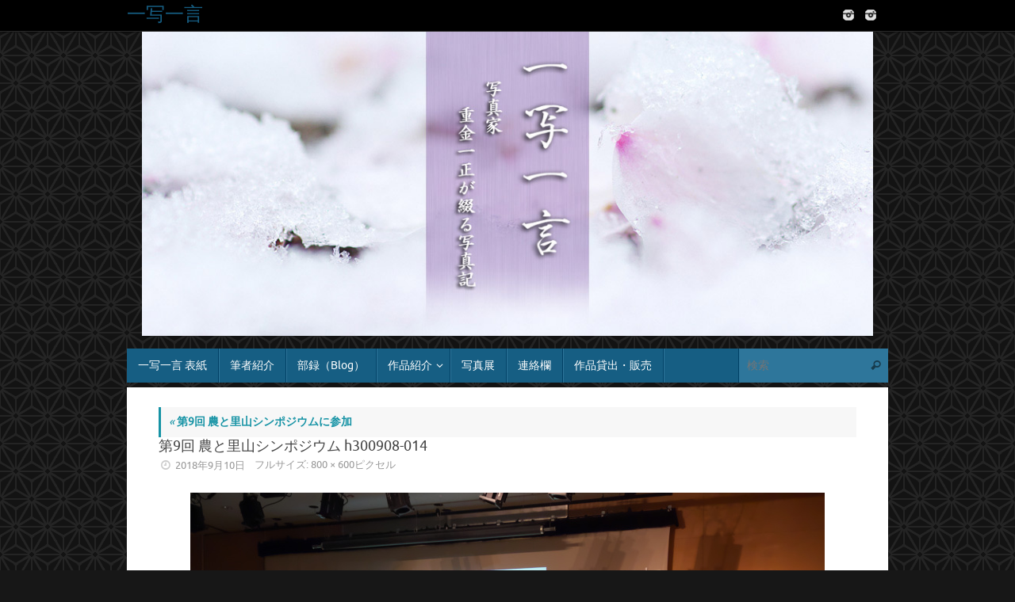

--- FILE ---
content_type: text/html; charset=UTF-8
request_url: https://k-shigekane.com/2018/09/10/%E7%AC%AC9%E5%9B%9E-%E8%BE%B2%E3%81%A8%E9%87%8C%E5%B1%B1%E3%82%B7%E3%83%B3%E3%83%9D%E3%82%B8%E3%82%A6%E3%83%A0%E3%81%AB%E5%8F%82%E5%8A%A0/h300908-014/
body_size: 53061
content:
<!DOCTYPE html>
<html dir="ltr" lang="ja" prefix="og: https://ogp.me/ns#">
<head>
<meta name="viewport" content="width=device-width, user-scalable=yes, initial-scale=1.0, minimum-scale=1.0, maximum-scale=3.0">
<meta http-equiv="Content-Type" content="text/html; charset=UTF-8" />
<link rel="profile" href="http://gmpg.org/xfn/11" />
<link rel="pingback" href="https://k-shigekane.com/blog/xmlrpc.php" />
<title>第9回 農と里山シンポジウム h300908-014 | 一写一言 写真家 重金一正が綴る写真記</title>

		<!-- All in One SEO 4.9.3 - aioseo.com -->
	<meta name="description" content="第9回 農と里山シンポジウム" />
	<meta name="robots" content="max-snippet:-1, max-image-preview:large, max-video-preview:-1" />
	<meta name="author" content="shigekane"/>
	<meta name="google-site-verification" content="Iujv_RrY9Ci6ZPHFT_VsAhRWs3DO1tKIfa02C4X1Xhw" />
	<link rel="canonical" href="https://k-shigekane.com/2018/09/10/%e7%ac%ac9%e5%9b%9e-%e8%be%b2%e3%81%a8%e9%87%8c%e5%b1%b1%e3%82%b7%e3%83%b3%e3%83%9d%e3%82%b8%e3%82%a6%e3%83%a0%e3%81%ab%e5%8f%82%e5%8a%a0/h300908-014/" />
	<meta name="generator" content="All in One SEO (AIOSEO) 4.9.3" />
		<meta property="og:locale" content="ja_JP" />
		<meta property="og:site_name" content="一写一言" />
		<meta property="og:type" content="article" />
		<meta property="og:title" content="第9回 農と里山シンポジウム h300908-014 | 一写一言 写真家 重金一正が綴る写真記" />
		<meta property="og:description" content="第9回 農と里山シンポジウム" />
		<meta property="og:url" content="https://k-shigekane.com/2018/09/10/%e7%ac%ac9%e5%9b%9e-%e8%be%b2%e3%81%a8%e9%87%8c%e5%b1%b1%e3%82%b7%e3%83%b3%e3%83%9d%e3%82%b8%e3%82%a6%e3%83%a0%e3%81%ab%e5%8f%82%e5%8a%a0/h300908-014/" />
		<meta property="article:published_time" content="2018-09-09T16:59:23+00:00" />
		<meta property="article:modified_time" content="2018-09-09T17:00:24+00:00" />
		<meta name="twitter:card" content="summary_large_image" />
		<meta name="twitter:site" content="@shigeroku6" />
		<meta name="twitter:title" content="第9回 農と里山シンポジウム h300908-014 | 一写一言 写真家 重金一正が綴る写真記" />
		<meta name="twitter:description" content="第9回 農と里山シンポジウム" />
		<meta name="twitter:image" content="https://k-shigekane.com/blog/wp-content/uploads/2021/08/header_d20130630-041.jpg" />
		<script type="application/ld+json" class="aioseo-schema">
			{"@context":"https:\/\/schema.org","@graph":[{"@type":"BreadcrumbList","@id":"https:\/\/k-shigekane.com\/2018\/09\/10\/%e7%ac%ac9%e5%9b%9e-%e8%be%b2%e3%81%a8%e9%87%8c%e5%b1%b1%e3%82%b7%e3%83%b3%e3%83%9d%e3%82%b8%e3%82%a6%e3%83%a0%e3%81%ab%e5%8f%82%e5%8a%a0\/h300908-014\/#breadcrumblist","itemListElement":[{"@type":"ListItem","@id":"https:\/\/k-shigekane.com#listItem","position":1,"name":"\u30db\u30fc\u30e0","item":"https:\/\/k-shigekane.com","nextItem":{"@type":"ListItem","@id":"https:\/\/k-shigekane.com\/2018\/09\/10\/%e7%ac%ac9%e5%9b%9e-%e8%be%b2%e3%81%a8%e9%87%8c%e5%b1%b1%e3%82%b7%e3%83%b3%e3%83%9d%e3%82%b8%e3%82%a6%e3%83%a0%e3%81%ab%e5%8f%82%e5%8a%a0\/h300908-014\/#listItem","name":"\u7b2c9\u56de \u8fb2\u3068\u91cc\u5c71\u30b7\u30f3\u30dd\u30b8\u30a6\u30e0 h300908-014"}},{"@type":"ListItem","@id":"https:\/\/k-shigekane.com\/2018\/09\/10\/%e7%ac%ac9%e5%9b%9e-%e8%be%b2%e3%81%a8%e9%87%8c%e5%b1%b1%e3%82%b7%e3%83%b3%e3%83%9d%e3%82%b8%e3%82%a6%e3%83%a0%e3%81%ab%e5%8f%82%e5%8a%a0\/h300908-014\/#listItem","position":2,"name":"\u7b2c9\u56de \u8fb2\u3068\u91cc\u5c71\u30b7\u30f3\u30dd\u30b8\u30a6\u30e0 h300908-014","previousItem":{"@type":"ListItem","@id":"https:\/\/k-shigekane.com#listItem","name":"\u30db\u30fc\u30e0"}}]},{"@type":"ItemPage","@id":"https:\/\/k-shigekane.com\/2018\/09\/10\/%e7%ac%ac9%e5%9b%9e-%e8%be%b2%e3%81%a8%e9%87%8c%e5%b1%b1%e3%82%b7%e3%83%b3%e3%83%9d%e3%82%b8%e3%82%a6%e3%83%a0%e3%81%ab%e5%8f%82%e5%8a%a0\/h300908-014\/#itempage","url":"https:\/\/k-shigekane.com\/2018\/09\/10\/%e7%ac%ac9%e5%9b%9e-%e8%be%b2%e3%81%a8%e9%87%8c%e5%b1%b1%e3%82%b7%e3%83%b3%e3%83%9d%e3%82%b8%e3%82%a6%e3%83%a0%e3%81%ab%e5%8f%82%e5%8a%a0\/h300908-014\/","name":"\u7b2c9\u56de \u8fb2\u3068\u91cc\u5c71\u30b7\u30f3\u30dd\u30b8\u30a6\u30e0 h300908-014 | \u4e00\u5199\u4e00\u8a00 \u5199\u771f\u5bb6 \u91cd\u91d1\u4e00\u6b63\u304c\u7db4\u308b\u5199\u771f\u8a18","description":"\u7b2c9\u56de \u8fb2\u3068\u91cc\u5c71\u30b7\u30f3\u30dd\u30b8\u30a6\u30e0","inLanguage":"ja","isPartOf":{"@id":"https:\/\/k-shigekane.com\/#website"},"breadcrumb":{"@id":"https:\/\/k-shigekane.com\/2018\/09\/10\/%e7%ac%ac9%e5%9b%9e-%e8%be%b2%e3%81%a8%e9%87%8c%e5%b1%b1%e3%82%b7%e3%83%b3%e3%83%9d%e3%82%b8%e3%82%a6%e3%83%a0%e3%81%ab%e5%8f%82%e5%8a%a0\/h300908-014\/#breadcrumblist"},"author":{"@id":"https:\/\/k-shigekane.com\/author\/shigekane\/#author"},"creator":{"@id":"https:\/\/k-shigekane.com\/author\/shigekane\/#author"},"datePublished":"2018-09-10T01:59:23+09:00","dateModified":"2018-09-10T02:00:24+09:00"},{"@type":"Person","@id":"https:\/\/k-shigekane.com\/#person","name":"shigekane"},{"@type":"Person","@id":"https:\/\/k-shigekane.com\/author\/shigekane\/#author","url":"https:\/\/k-shigekane.com\/author\/shigekane\/","name":"shigekane"},{"@type":"WebSite","@id":"https:\/\/k-shigekane.com\/#website","url":"https:\/\/k-shigekane.com\/","name":"\u4e00\u5199\u4e00\u8a00\u3000\u5199\u771f\u5bb6\u3000\u91cd\u91d1\u4e00\u6b63\u304c\u7db4\u308b\u5199\u771f\u8a18","description":"\u4e94\u9f8d\u5cb3\uff08\u4e94\u7adc\u5cb3\uff09\u30fb\u9060\u898b\u5c3e\u6839\u3068\u305d\u306e\u9e93\u3092\u64ae\u308a\u7d9a\u3051\u3066\u3044\u308b\u5199\u771f\u5bb6\u3001\u91cd\u91d1\u4e00\u6b63\u304c\u7db4\u308b\u5199\u771f\u8a18","inLanguage":"ja","publisher":{"@id":"https:\/\/k-shigekane.com\/#person"}}]}
		</script>
		<!-- All in One SEO -->

<link rel='dns-prefetch' href='//www.googletagmanager.com' />
<link rel="alternate" type="application/rss+xml" title="一写一言　写真家　重金一正が綴る写真記 &raquo; フィード" href="https://k-shigekane.com/feed/" />
<link rel="alternate" type="application/rss+xml" title="一写一言　写真家　重金一正が綴る写真記 &raquo; コメントフィード" href="https://k-shigekane.com/comments/feed/" />
<link rel="alternate" type="application/rss+xml" title="一写一言　写真家　重金一正が綴る写真記 &raquo; 第9回 農と里山シンポジウム h300908-014 のコメントのフィード" href="https://k-shigekane.com/2018/09/10/%e7%ac%ac9%e5%9b%9e-%e8%be%b2%e3%81%a8%e9%87%8c%e5%b1%b1%e3%82%b7%e3%83%b3%e3%83%9d%e3%82%b8%e3%82%a6%e3%83%a0%e3%81%ab%e5%8f%82%e5%8a%a0/h300908-014/feed/" />
<link rel="alternate" title="oEmbed (JSON)" type="application/json+oembed" href="https://k-shigekane.com/wp-json/oembed/1.0/embed?url=https%3A%2F%2Fk-shigekane.com%2F2018%2F09%2F10%2F%25e7%25ac%25ac9%25e5%259b%259e-%25e8%25be%25b2%25e3%2581%25a8%25e9%2587%258c%25e5%25b1%25b1%25e3%2582%25b7%25e3%2583%25b3%25e3%2583%259d%25e3%2582%25b8%25e3%2582%25a6%25e3%2583%25a0%25e3%2581%25ab%25e5%258f%2582%25e5%258a%25a0%2Fh300908-014%2F" />
<link rel="alternate" title="oEmbed (XML)" type="text/xml+oembed" href="https://k-shigekane.com/wp-json/oembed/1.0/embed?url=https%3A%2F%2Fk-shigekane.com%2F2018%2F09%2F10%2F%25e7%25ac%25ac9%25e5%259b%259e-%25e8%25be%25b2%25e3%2581%25a8%25e9%2587%258c%25e5%25b1%25b1%25e3%2582%25b7%25e3%2583%25b3%25e3%2583%259d%25e3%2582%25b8%25e3%2582%25a6%25e3%2583%25a0%25e3%2581%25ab%25e5%258f%2582%25e5%258a%25a0%2Fh300908-014%2F&#038;format=xml" />
<style id='wp-img-auto-sizes-contain-inline-css' type='text/css'>
img:is([sizes=auto i],[sizes^="auto," i]){contain-intrinsic-size:3000px 1500px}
/*# sourceURL=wp-img-auto-sizes-contain-inline-css */
</style>
<style id='wp-emoji-styles-inline-css' type='text/css'>

	img.wp-smiley, img.emoji {
		display: inline !important;
		border: none !important;
		box-shadow: none !important;
		height: 1em !important;
		width: 1em !important;
		margin: 0 0.07em !important;
		vertical-align: -0.1em !important;
		background: none !important;
		padding: 0 !important;
	}
/*# sourceURL=wp-emoji-styles-inline-css */
</style>
<style id='wp-block-library-inline-css' type='text/css'>
:root{--wp-block-synced-color:#7a00df;--wp-block-synced-color--rgb:122,0,223;--wp-bound-block-color:var(--wp-block-synced-color);--wp-editor-canvas-background:#ddd;--wp-admin-theme-color:#007cba;--wp-admin-theme-color--rgb:0,124,186;--wp-admin-theme-color-darker-10:#006ba1;--wp-admin-theme-color-darker-10--rgb:0,107,160.5;--wp-admin-theme-color-darker-20:#005a87;--wp-admin-theme-color-darker-20--rgb:0,90,135;--wp-admin-border-width-focus:2px}@media (min-resolution:192dpi){:root{--wp-admin-border-width-focus:1.5px}}.wp-element-button{cursor:pointer}:root .has-very-light-gray-background-color{background-color:#eee}:root .has-very-dark-gray-background-color{background-color:#313131}:root .has-very-light-gray-color{color:#eee}:root .has-very-dark-gray-color{color:#313131}:root .has-vivid-green-cyan-to-vivid-cyan-blue-gradient-background{background:linear-gradient(135deg,#00d084,#0693e3)}:root .has-purple-crush-gradient-background{background:linear-gradient(135deg,#34e2e4,#4721fb 50%,#ab1dfe)}:root .has-hazy-dawn-gradient-background{background:linear-gradient(135deg,#faaca8,#dad0ec)}:root .has-subdued-olive-gradient-background{background:linear-gradient(135deg,#fafae1,#67a671)}:root .has-atomic-cream-gradient-background{background:linear-gradient(135deg,#fdd79a,#004a59)}:root .has-nightshade-gradient-background{background:linear-gradient(135deg,#330968,#31cdcf)}:root .has-midnight-gradient-background{background:linear-gradient(135deg,#020381,#2874fc)}:root{--wp--preset--font-size--normal:16px;--wp--preset--font-size--huge:42px}.has-regular-font-size{font-size:1em}.has-larger-font-size{font-size:2.625em}.has-normal-font-size{font-size:var(--wp--preset--font-size--normal)}.has-huge-font-size{font-size:var(--wp--preset--font-size--huge)}.has-text-align-center{text-align:center}.has-text-align-left{text-align:left}.has-text-align-right{text-align:right}.has-fit-text{white-space:nowrap!important}#end-resizable-editor-section{display:none}.aligncenter{clear:both}.items-justified-left{justify-content:flex-start}.items-justified-center{justify-content:center}.items-justified-right{justify-content:flex-end}.items-justified-space-between{justify-content:space-between}.screen-reader-text{border:0;clip-path:inset(50%);height:1px;margin:-1px;overflow:hidden;padding:0;position:absolute;width:1px;word-wrap:normal!important}.screen-reader-text:focus{background-color:#ddd;clip-path:none;color:#444;display:block;font-size:1em;height:auto;left:5px;line-height:normal;padding:15px 23px 14px;text-decoration:none;top:5px;width:auto;z-index:100000}html :where(.has-border-color){border-style:solid}html :where([style*=border-top-color]){border-top-style:solid}html :where([style*=border-right-color]){border-right-style:solid}html :where([style*=border-bottom-color]){border-bottom-style:solid}html :where([style*=border-left-color]){border-left-style:solid}html :where([style*=border-width]){border-style:solid}html :where([style*=border-top-width]){border-top-style:solid}html :where([style*=border-right-width]){border-right-style:solid}html :where([style*=border-bottom-width]){border-bottom-style:solid}html :where([style*=border-left-width]){border-left-style:solid}html :where(img[class*=wp-image-]){height:auto;max-width:100%}:where(figure){margin:0 0 1em}html :where(.is-position-sticky){--wp-admin--admin-bar--position-offset:var(--wp-admin--admin-bar--height,0px)}@media screen and (max-width:600px){html :where(.is-position-sticky){--wp-admin--admin-bar--position-offset:0px}}

/*# sourceURL=wp-block-library-inline-css */
</style><style id='global-styles-inline-css' type='text/css'>
:root{--wp--preset--aspect-ratio--square: 1;--wp--preset--aspect-ratio--4-3: 4/3;--wp--preset--aspect-ratio--3-4: 3/4;--wp--preset--aspect-ratio--3-2: 3/2;--wp--preset--aspect-ratio--2-3: 2/3;--wp--preset--aspect-ratio--16-9: 16/9;--wp--preset--aspect-ratio--9-16: 9/16;--wp--preset--color--black: #000000;--wp--preset--color--cyan-bluish-gray: #abb8c3;--wp--preset--color--white: #ffffff;--wp--preset--color--pale-pink: #f78da7;--wp--preset--color--vivid-red: #cf2e2e;--wp--preset--color--luminous-vivid-orange: #ff6900;--wp--preset--color--luminous-vivid-amber: #fcb900;--wp--preset--color--light-green-cyan: #7bdcb5;--wp--preset--color--vivid-green-cyan: #00d084;--wp--preset--color--pale-cyan-blue: #8ed1fc;--wp--preset--color--vivid-cyan-blue: #0693e3;--wp--preset--color--vivid-purple: #9b51e0;--wp--preset--gradient--vivid-cyan-blue-to-vivid-purple: linear-gradient(135deg,rgb(6,147,227) 0%,rgb(155,81,224) 100%);--wp--preset--gradient--light-green-cyan-to-vivid-green-cyan: linear-gradient(135deg,rgb(122,220,180) 0%,rgb(0,208,130) 100%);--wp--preset--gradient--luminous-vivid-amber-to-luminous-vivid-orange: linear-gradient(135deg,rgb(252,185,0) 0%,rgb(255,105,0) 100%);--wp--preset--gradient--luminous-vivid-orange-to-vivid-red: linear-gradient(135deg,rgb(255,105,0) 0%,rgb(207,46,46) 100%);--wp--preset--gradient--very-light-gray-to-cyan-bluish-gray: linear-gradient(135deg,rgb(238,238,238) 0%,rgb(169,184,195) 100%);--wp--preset--gradient--cool-to-warm-spectrum: linear-gradient(135deg,rgb(74,234,220) 0%,rgb(151,120,209) 20%,rgb(207,42,186) 40%,rgb(238,44,130) 60%,rgb(251,105,98) 80%,rgb(254,248,76) 100%);--wp--preset--gradient--blush-light-purple: linear-gradient(135deg,rgb(255,206,236) 0%,rgb(152,150,240) 100%);--wp--preset--gradient--blush-bordeaux: linear-gradient(135deg,rgb(254,205,165) 0%,rgb(254,45,45) 50%,rgb(107,0,62) 100%);--wp--preset--gradient--luminous-dusk: linear-gradient(135deg,rgb(255,203,112) 0%,rgb(199,81,192) 50%,rgb(65,88,208) 100%);--wp--preset--gradient--pale-ocean: linear-gradient(135deg,rgb(255,245,203) 0%,rgb(182,227,212) 50%,rgb(51,167,181) 100%);--wp--preset--gradient--electric-grass: linear-gradient(135deg,rgb(202,248,128) 0%,rgb(113,206,126) 100%);--wp--preset--gradient--midnight: linear-gradient(135deg,rgb(2,3,129) 0%,rgb(40,116,252) 100%);--wp--preset--font-size--small: 13px;--wp--preset--font-size--medium: 20px;--wp--preset--font-size--large: 36px;--wp--preset--font-size--x-large: 42px;--wp--preset--spacing--20: 0.44rem;--wp--preset--spacing--30: 0.67rem;--wp--preset--spacing--40: 1rem;--wp--preset--spacing--50: 1.5rem;--wp--preset--spacing--60: 2.25rem;--wp--preset--spacing--70: 3.38rem;--wp--preset--spacing--80: 5.06rem;--wp--preset--shadow--natural: 6px 6px 9px rgba(0, 0, 0, 0.2);--wp--preset--shadow--deep: 12px 12px 50px rgba(0, 0, 0, 0.4);--wp--preset--shadow--sharp: 6px 6px 0px rgba(0, 0, 0, 0.2);--wp--preset--shadow--outlined: 6px 6px 0px -3px rgb(255, 255, 255), 6px 6px rgb(0, 0, 0);--wp--preset--shadow--crisp: 6px 6px 0px rgb(0, 0, 0);}:where(.is-layout-flex){gap: 0.5em;}:where(.is-layout-grid){gap: 0.5em;}body .is-layout-flex{display: flex;}.is-layout-flex{flex-wrap: wrap;align-items: center;}.is-layout-flex > :is(*, div){margin: 0;}body .is-layout-grid{display: grid;}.is-layout-grid > :is(*, div){margin: 0;}:where(.wp-block-columns.is-layout-flex){gap: 2em;}:where(.wp-block-columns.is-layout-grid){gap: 2em;}:where(.wp-block-post-template.is-layout-flex){gap: 1.25em;}:where(.wp-block-post-template.is-layout-grid){gap: 1.25em;}.has-black-color{color: var(--wp--preset--color--black) !important;}.has-cyan-bluish-gray-color{color: var(--wp--preset--color--cyan-bluish-gray) !important;}.has-white-color{color: var(--wp--preset--color--white) !important;}.has-pale-pink-color{color: var(--wp--preset--color--pale-pink) !important;}.has-vivid-red-color{color: var(--wp--preset--color--vivid-red) !important;}.has-luminous-vivid-orange-color{color: var(--wp--preset--color--luminous-vivid-orange) !important;}.has-luminous-vivid-amber-color{color: var(--wp--preset--color--luminous-vivid-amber) !important;}.has-light-green-cyan-color{color: var(--wp--preset--color--light-green-cyan) !important;}.has-vivid-green-cyan-color{color: var(--wp--preset--color--vivid-green-cyan) !important;}.has-pale-cyan-blue-color{color: var(--wp--preset--color--pale-cyan-blue) !important;}.has-vivid-cyan-blue-color{color: var(--wp--preset--color--vivid-cyan-blue) !important;}.has-vivid-purple-color{color: var(--wp--preset--color--vivid-purple) !important;}.has-black-background-color{background-color: var(--wp--preset--color--black) !important;}.has-cyan-bluish-gray-background-color{background-color: var(--wp--preset--color--cyan-bluish-gray) !important;}.has-white-background-color{background-color: var(--wp--preset--color--white) !important;}.has-pale-pink-background-color{background-color: var(--wp--preset--color--pale-pink) !important;}.has-vivid-red-background-color{background-color: var(--wp--preset--color--vivid-red) !important;}.has-luminous-vivid-orange-background-color{background-color: var(--wp--preset--color--luminous-vivid-orange) !important;}.has-luminous-vivid-amber-background-color{background-color: var(--wp--preset--color--luminous-vivid-amber) !important;}.has-light-green-cyan-background-color{background-color: var(--wp--preset--color--light-green-cyan) !important;}.has-vivid-green-cyan-background-color{background-color: var(--wp--preset--color--vivid-green-cyan) !important;}.has-pale-cyan-blue-background-color{background-color: var(--wp--preset--color--pale-cyan-blue) !important;}.has-vivid-cyan-blue-background-color{background-color: var(--wp--preset--color--vivid-cyan-blue) !important;}.has-vivid-purple-background-color{background-color: var(--wp--preset--color--vivid-purple) !important;}.has-black-border-color{border-color: var(--wp--preset--color--black) !important;}.has-cyan-bluish-gray-border-color{border-color: var(--wp--preset--color--cyan-bluish-gray) !important;}.has-white-border-color{border-color: var(--wp--preset--color--white) !important;}.has-pale-pink-border-color{border-color: var(--wp--preset--color--pale-pink) !important;}.has-vivid-red-border-color{border-color: var(--wp--preset--color--vivid-red) !important;}.has-luminous-vivid-orange-border-color{border-color: var(--wp--preset--color--luminous-vivid-orange) !important;}.has-luminous-vivid-amber-border-color{border-color: var(--wp--preset--color--luminous-vivid-amber) !important;}.has-light-green-cyan-border-color{border-color: var(--wp--preset--color--light-green-cyan) !important;}.has-vivid-green-cyan-border-color{border-color: var(--wp--preset--color--vivid-green-cyan) !important;}.has-pale-cyan-blue-border-color{border-color: var(--wp--preset--color--pale-cyan-blue) !important;}.has-vivid-cyan-blue-border-color{border-color: var(--wp--preset--color--vivid-cyan-blue) !important;}.has-vivid-purple-border-color{border-color: var(--wp--preset--color--vivid-purple) !important;}.has-vivid-cyan-blue-to-vivid-purple-gradient-background{background: var(--wp--preset--gradient--vivid-cyan-blue-to-vivid-purple) !important;}.has-light-green-cyan-to-vivid-green-cyan-gradient-background{background: var(--wp--preset--gradient--light-green-cyan-to-vivid-green-cyan) !important;}.has-luminous-vivid-amber-to-luminous-vivid-orange-gradient-background{background: var(--wp--preset--gradient--luminous-vivid-amber-to-luminous-vivid-orange) !important;}.has-luminous-vivid-orange-to-vivid-red-gradient-background{background: var(--wp--preset--gradient--luminous-vivid-orange-to-vivid-red) !important;}.has-very-light-gray-to-cyan-bluish-gray-gradient-background{background: var(--wp--preset--gradient--very-light-gray-to-cyan-bluish-gray) !important;}.has-cool-to-warm-spectrum-gradient-background{background: var(--wp--preset--gradient--cool-to-warm-spectrum) !important;}.has-blush-light-purple-gradient-background{background: var(--wp--preset--gradient--blush-light-purple) !important;}.has-blush-bordeaux-gradient-background{background: var(--wp--preset--gradient--blush-bordeaux) !important;}.has-luminous-dusk-gradient-background{background: var(--wp--preset--gradient--luminous-dusk) !important;}.has-pale-ocean-gradient-background{background: var(--wp--preset--gradient--pale-ocean) !important;}.has-electric-grass-gradient-background{background: var(--wp--preset--gradient--electric-grass) !important;}.has-midnight-gradient-background{background: var(--wp--preset--gradient--midnight) !important;}.has-small-font-size{font-size: var(--wp--preset--font-size--small) !important;}.has-medium-font-size{font-size: var(--wp--preset--font-size--medium) !important;}.has-large-font-size{font-size: var(--wp--preset--font-size--large) !important;}.has-x-large-font-size{font-size: var(--wp--preset--font-size--x-large) !important;}
/*# sourceURL=global-styles-inline-css */
</style>

<style id='classic-theme-styles-inline-css' type='text/css'>
/*! This file is auto-generated */
.wp-block-button__link{color:#fff;background-color:#32373c;border-radius:9999px;box-shadow:none;text-decoration:none;padding:calc(.667em + 2px) calc(1.333em + 2px);font-size:1.125em}.wp-block-file__button{background:#32373c;color:#fff;text-decoration:none}
/*# sourceURL=/wp-includes/css/classic-themes.min.css */
</style>
<link rel='stylesheet' id='tempera-fonts-css' href='https://k-shigekane.com/blog/wp-content/themes/tempera/fonts/fontfaces.css?ver=1.8.3' type='text/css' media='all' />
<link rel='stylesheet' id='tempera-style-css' href='https://k-shigekane.com/blog/wp-content/themes/tempera/style.css?ver=1.8.3' type='text/css' media='all' />
<style id='tempera-style-inline-css' type='text/css'>
#header, #main, #topbar-inner { max-width: 960px; } #container.one-column { } #container.two-columns-right #secondary { width:260px; float:right; } #container.two-columns-right #content { width:calc(100% - 300px); float:left; } #container.two-columns-left #primary { width:260px; float:left; } #container.two-columns-left #content { width:calc(100% - 300px); float:right; } #container.three-columns-right .sidey { width:130px; float:left; } #container.three-columns-right #primary { margin-left:20px; margin-right:20px; } #container.three-columns-right #content { width: calc(100% - 300px); float:left;} #container.three-columns-left .sidey { width:130px; float:left; } #container.three-columns-left #secondary {margin-left:20px; margin-right:20px; } #container.three-columns-left #content { width: calc(100% - 300px); float:right; } #container.three-columns-sided .sidey { width:130px; float:left; } #container.three-columns-sided #secondary { float:right; } #container.three-columns-sided #content { width: calc(100% - 340px); float:right; margin: 0 170px 0 -960px; } body { font-family: Ubuntu; } #content h1.entry-title a, #content h2.entry-title a, #content h1.entry-title , #content h2.entry-title { font-family: inherit; } .widget-title, .widget-title a { font-family: inherit; } .entry-content h1, .entry-content h2, .entry-content h3, .entry-content h4, .entry-content h5, .entry-content h6, #comments #reply-title, .nivo-caption h2, #front-text1 h2, #front-text2 h2, .column-header-image, .column-header-noimage { font-family: inherit; } #site-title span a { font-family: inherit; } #access ul li a, #access ul li a span { font-family: inherit; } body { color: #666666; background-color: #171717 } a { color: #1693A5; } a:hover,.entry-meta span a:hover, .comments-link a:hover { color: #eb6101; } #header { ; } #site-title span a { color:#ffffff; } #site-description { color:#ffffff; background-color: rgba(22,94,131,0.3); padding-left: 6px; } .socials a { background-color: #165e83; } .socials .socials-hover { background-color: #01e1eb; } /* Main menu top level */ #access a, #nav-toggle span, li.menu-main-search .searchform input[type="search"] { color: #ffffff; } li.menu-main-search .searchform input[type="search"] { background-color: #2e769b; border-left-color: #004065; } #access, #nav-toggle {background-color: #165e83; } #access > .menu > ul > li > a > span { border-color: #004065; -webkit-box-shadow: 1px 0 0 #2e769b; box-shadow: 1px 0 0 #2e769b; } /*.rtl #access > .menu > ul > li > a > span { -webkit-box-shadow: -1px 0 0 #2e769b; box-shadow: -1px 0 0 #2e769b; } */ #access a:hover {background-color: #236b90; } #access ul li.current_page_item > a, #access ul li.current-menu-item > a, #access ul li.current_page_ancestor > a, #access ul li.current-menu-ancestor > a { background-color: #236b90; } /* Main menu Submenus */ #access > .menu > ul > li > ul:before {border-bottom-color:#14465f;} #access ul ul ul li:first-child:before { border-right-color:#14465f;} #access ul ul li { background-color:#14465f; border-top-color:#22546d; border-bottom-color:#093b54} #access ul ul li a{color:#ffffff} #access ul ul li a:hover{background:#22546d} #access ul ul li.current_page_item > a, #access ul ul li.current-menu-item > a, #access ul ul li.current_page_ancestor > a, #access ul ul li.current-menu-ancestor > a { background-color:#22546d; } #topbar { background-color: #000000;border-bottom-color:#282828; box-shadow:3px 0 3px #000000; } .topmenu ul li a, .topmenu .searchsubmit { color: #CCCCCC; } .topmenu ul li a:hover, .topmenu .searchform input[type="search"] { color: #EEEEEE; border-bottom-color: rgba( 22,147,165, 0.5); } #main { background-color: #FFFFFF; } #author-info, #entry-author-info, #content .page-title { border-color: #1693A5; background: #F7F7F7; } #entry-author-info #author-avatar, #author-info #author-avatar { border-color: #EEEEEE; } .sidey .widget-container { color: #333333; ; } .sidey .widget-title { color: #ffffff; background-color: #165e83;border-color:#00365b;} .sidey .widget-container a {} .sidey .widget-container a:hover {} .entry-content h1, .entry-content h2, .entry-content h3, .entry-content h4, .entry-content h5, .entry-content h6 { color: #444444; } .sticky .entry-header {border-color:#1693A5 } .entry-title, .entry-title a { color: #444444; } .entry-title a:hover { color: #000000; } #content span.entry-format { color: #ffffff; background-color: #165e83; } #footer { color: #AAAAAA; ; } #footer2 { color: #AAAAAA; background-color: #F7F7F7; } #footer a { ; } #footer a:hover { ; } #footer2 a, .footermenu ul li:after { ; } #footer2 a:hover { ; } #footer .widget-container { color: #333333; ; } #footer .widget-title { color: #adc4d0; ;} a.continue-reading-link, #cryout_ajax_more_trigger { color:#ffffff; background:#165e83; border-bottom-color:#1693A5; } a.continue-reading-link:hover { border-bottom-color:#eb6101; } a.continue-reading-link i.crycon-right-dir {color:#1693A5} a.continue-reading-link:hover i.crycon-right-dir {color:#eb6101} .page-link a, .page-link > span > em {border-color:#CCCCCC} .columnmore a {background:#1693A5;color:#F7F7F7} .columnmore a:hover {background:#eb6101;} .button, #respond .form-submit input#submit, input[type="submit"], input[type="reset"] { background-color: #1693A5; } .button:hover, #respond .form-submit input#submit:hover { background-color: #eb6101; } .entry-content tr th, .entry-content thead th { color: #444444; } .entry-content table, .entry-content fieldset, .entry-content tr td, .entry-content tr th, .entry-content thead th { border-color: #CCCCCC; } .entry-content tr.even td { background-color: #F7F7F7 !important; } hr { border-color: #CCCCCC; } input[type="text"], input[type="password"], input[type="email"], textarea, select, input[type="color"],input[type="date"],input[type="datetime"],input[type="datetime-local"],input[type="month"],input[type="number"],input[type="range"], input[type="search"],input[type="tel"],input[type="time"],input[type="url"],input[type="week"] { background-color: #F7F7F7; border-color: #CCCCCC #EEEEEE #EEEEEE #CCCCCC; color: #666666; } input[type="submit"], input[type="reset"] { color: #FFFFFF; background-color: #1693A5; } input[type="text"]:hover, input[type="password"]:hover, input[type="email"]:hover, textarea:hover, input[type="color"]:hover, input[type="date"]:hover, input[type="datetime"]:hover, input[type="datetime-local"]:hover, input[type="month"]:hover, input[type="number"]:hover, input[type="range"]:hover, input[type="search"]:hover, input[type="tel"]:hover, input[type="time"]:hover, input[type="url"]:hover, input[type="week"]:hover { background-color: rgba(247,247,247,0.4); } .entry-content pre { border-color: #CCCCCC; border-bottom-color:#1693A5;} .entry-content code { background-color:#F7F7F7;} .entry-content blockquote { border-color: #EEEEEE; } abbr, acronym { border-color: #666666; } .comment-meta a { color: #666666; } #respond .form-allowed-tags { color: #999999; } .entry-meta .crycon-metas:before {color:#CCCCCC;} .entry-meta span a, .comments-link a, .entry-meta {color:#999999;} .entry-meta span a:hover, .comments-link a:hover {color:#666666;} .nav-next a:hover {} .nav-previous a:hover { } .pagination { border-color:#ededed;} .pagination span, .pagination a { background:#F7F7F7; border-left-color:#dddddd; border-right-color:#ffffff; } .pagination a:hover { background: #ffffff; } #searchform input[type="text"] {color:#999999;} .caption-accented .wp-caption { background-color:rgba(22,147,165,0.8); color:#FFFFFF} .tempera-image-one .entry-content img[class*='align'], .tempera-image-one .entry-summary img[class*='align'], .tempera-image-two .entry-content img[class*='align'], .tempera-image-two .entry-summary img[class*='align'], .tempera-image-one .entry-content [class*='wp-block'][class*='align'] img, .tempera-image-one .entry-summary [class*='wp-block'][class*='align'] img, .tempera-image-two .entry-content [class*='wp-block'][class*='align'] img, .tempera-image-two .entry-summary [class*='wp-block'][class*='align'] img { border-color:#1693A5;} html { font-size:14px; line-height:1.5; } .entry-content, .entry-summary, #frontpage blockquote { text-align:inherit; } .entry-content, .entry-summary, .widget-area { ; } #content h1.entry-title, #content h2.entry-title { font-size:18px ;} .widget-title, .widget-title a { font-size:16px ;} h1 { font-size: 2.526em; } h2 { font-size: 2.202em; } h3 { font-size: 1.878em; } h4 { font-size: 1.554em; } h5 { font-size: 1.23em; } h6 { font-size: 0.906em; } #site-title { font-size:50px ;} #access ul li a, li.menu-main-search .searchform input[type="search"] { font-size:14px ;} #content ul li { background-image: none; padding-left: 0; } #respond .form-allowed-tags { display:none;} .nocomments, .nocomments2 {display:none;} #header-container > div { margin:0px 0 0 0px;} .entry-content p, .entry-content ul, .entry-content ol, .entry-content dd, .entry-content pre, .entry-content hr, .entry-summary p, .commentlist p { margin-bottom: 1.0em; } #toTop {background:#FFFFFF;margin-left:1110px;} #toTop:hover .crycon-back2top:before {color:#eb6101;} @media (max-width: 1005px) { #footer2 #toTop { position: relative; margin-left: auto !important; margin-right: auto !important; bottom: 0; display: block; width: 45px; border-radius: 4px 4px 0 0; opacity: 1; } } #main {margin-top:6px; } #forbottom {margin-left: 40px; margin-right: 40px;} #header-widget-area { width: 50%; } #branding { height:400px; } 
/* Tempera Custom CSS */
/*# sourceURL=tempera-style-inline-css */
</style>
<link rel='stylesheet' id='tempera-mobile-css' href='https://k-shigekane.com/blog/wp-content/themes/tempera/styles/style-mobile.css?ver=1.8.3' type='text/css' media='all' />
<link rel='stylesheet' id='slb_core-css' href='https://k-shigekane.com/blog/wp-content/plugins/simple-lightbox/client/css/app.css?ver=2.9.4' type='text/css' media='all' />
<link rel='stylesheet' id='slimbox2-css' href='http://k-shigekane.com/blog/wp-content/plugins/wp-slimbox2/css/slimbox2.css?ver=1.1' type='text/css' media='screen' />
<script type="text/javascript" src="https://k-shigekane.com/blog/wp-includes/js/jquery/jquery.min.js?ver=3.7.1" id="jquery-core-js"></script>
<script type="text/javascript" src="https://k-shigekane.com/blog/wp-includes/js/jquery/jquery-migrate.min.js?ver=3.4.1" id="jquery-migrate-js"></script>

<!-- Site Kit によって追加された Google タグ（gtag.js）スニペット -->
<!-- Google アナリティクス スニペット (Site Kit が追加) -->
<script type="text/javascript" src="https://www.googletagmanager.com/gtag/js?id=GT-PLHCQCS" id="google_gtagjs-js" async></script>
<script type="text/javascript" id="google_gtagjs-js-after">
/* <![CDATA[ */
window.dataLayer = window.dataLayer || [];function gtag(){dataLayer.push(arguments);}
gtag("set","linker",{"domains":["k-shigekane.com"]});
gtag("js", new Date());
gtag("set", "developer_id.dZTNiMT", true);
gtag("config", "GT-PLHCQCS", {"googlesitekit_post_type":"attachment"});
//# sourceURL=google_gtagjs-js-after
/* ]]> */
</script>
<script type="text/javascript" src="http://k-shigekane.com/blog/wp-content/plugins/wp-slimbox2/javascript/slimbox2.js?ver=2.04" id="slimbox2-js"></script>
<script type="text/javascript" id="slimbox2_autoload-js-extra">
/* <![CDATA[ */
var slimbox2_options = {"autoload":"1","overlayColor":"#000000","loop":"","overlayOpacity":"0.8","overlayFadeDuration":"400","resizeDuration":"400","resizeEasing":"swing","initialWidth":"250","initialHeight":"250","imageFadeDuration":"400","captionAnimationDuration":"400","caption":"el.title || el.firstChild.alt || el.firstChild.title || ' ' || el.href","url":"1","selector":"div.entry-content, div.gallery, div.entry, div.post, div#page, body","counterText":"Image {x} of {y}","closeKeys":"27,88,67","previousKeys":"37,80","nextKeys":"39,78","prev":"http://k-shigekane.com/blog/wp-content/plugins/wp-slimbox2/images/default/prevlabel.gif","next":"http://k-shigekane.com/blog/wp-content/plugins/wp-slimbox2/images/default/nextlabel.gif","close":"http://k-shigekane.com/blog/wp-content/plugins/wp-slimbox2/images/default/closelabel.gif","picasaweb":"","flickr":"","mobile":""};
//# sourceURL=slimbox2_autoload-js-extra
/* ]]> */
</script>
<script type="text/javascript" src="http://k-shigekane.com/blog/wp-content/plugins/wp-slimbox2/javascript/slimbox2_autoload.js?ver=1.0.4b" id="slimbox2_autoload-js"></script>
<link rel="https://api.w.org/" href="https://k-shigekane.com/wp-json/" /><link rel="alternate" title="JSON" type="application/json" href="https://k-shigekane.com/wp-json/wp/v2/media/4097" /><link rel="EditURI" type="application/rsd+xml" title="RSD" href="https://k-shigekane.com/blog/xmlrpc.php?rsd" />
<meta name="generator" content="WordPress 6.9" />
<link rel='shortlink' href='https://k-shigekane.com/?p=4097' />
<meta name="generator" content="Site Kit by Google 1.168.0" />
<!-- Site Kit が追加した Google AdSense メタタグ -->
<meta name="google-adsense-platform-account" content="ca-host-pub-2644536267352236">
<meta name="google-adsense-platform-domain" content="sitekit.withgoogle.com">
<!-- Site Kit が追加した End Google AdSense メタタグ -->
<style type="text/css" id="custom-background-css">
body.custom-background { background-image: url("https://k-shigekane.com/blog/wp-content/uploads/2015/12/blog-background.gif"); background-position: left top; background-size: auto; background-repeat: repeat; background-attachment: fixed; }
</style>
	<link rel="icon" href="https://k-shigekane.com/blog/wp-content/uploads/2016/06/favicon.gif" sizes="32x32" />
<link rel="icon" href="https://k-shigekane.com/blog/wp-content/uploads/2016/06/favicon.gif" sizes="192x192" />
<link rel="apple-touch-icon" href="https://k-shigekane.com/blog/wp-content/uploads/2016/06/favicon.gif" />
<meta name="msapplication-TileImage" content="https://k-shigekane.com/blog/wp-content/uploads/2016/06/favicon.gif" />
	<!--[if lt IE 9]>
	<script>
	document.createElement('header');
	document.createElement('nav');
	document.createElement('section');
	document.createElement('article');
	document.createElement('aside');
	document.createElement('footer');
	</script>
	<![endif]-->
	</head>
<body class="attachment wp-singular attachment-template-default single single-attachment postid-4097 attachmentid-4097 attachment-jpeg custom-background wp-theme-tempera tempera-image-two caption-dark tempera-comment-placeholders tempera-menu-left">

	<a class="skip-link screen-reader-text" href="#main" title="コンテンツへスキップ"> コンテンツへスキップ </a>
	
<div id="wrapper" class="hfeed">
 <div id="topbar"><div id="topbar-inner"><FONT SIZE="5" color="#165e83">一写一言</FONT> <div class="socials" id="sheader">
			<a  target="_blank"  href="https://www.instagram.com/shigekanekazumasa/"
			class="socialicons social-Instagram" title="Instagram/適当な投稿">
				<img alt="Instagram" src="https://k-shigekane.com/blog/wp-content/themes/tempera/images/socials/Instagram.png" />
			</a>
			<a  target="_blank"  href="https://www.instagram.com/shigekane_goryu/"
			class="socialicons social-Instagram" title="Instagram/五龍岳遠見尾根関係">
				<img alt="Instagram" src="https://k-shigekane.com/blog/wp-content/themes/tempera/images/socials/Instagram.png" />
			</a></div> </div></div>

<div id="header-full">
	<header id="header">
		<div id="masthead">
			<div id="branding" role="banner" >
				<img id="bg_image" alt="一写一言　写真家　重金一正が綴る写真記" title="一写一言　写真家　重金一正が綴る写真記" src="https://k-shigekane.com/blog/wp-content/uploads/2021/08/header_d20150408-277.jpg"  />	<div id="header-container">
	</div>								<div style="clear:both;"></div>
			</div><!-- #branding -->
			<button id="nav-toggle"><span>&nbsp;</span></button>
			<nav id="access" class="jssafe" role="navigation">
					<div class="skip-link screen-reader-text"><a href="#content" title="コンテンツへスキップ">
		コンテンツへスキップ	</a></div>
	<div class="menu"><ul id="prime_nav" class="menu"><li id="menu-item-5032" class="menu-item menu-item-type-post_type menu-item-object-page menu-item-home menu-item-5032"><a href="https://k-shigekane.com/"><span>一写一言 表紙</span></a></li>
<li id="menu-item-3523" class="menu-item menu-item-type-post_type menu-item-object-page menu-item-3523"><a href="https://k-shigekane.com/profile/"><span>筆者紹介</span></a></li>
<li id="menu-item-5031" class="menu-item menu-item-type-post_type menu-item-object-page current_page_parent menu-item-5031"><a href="https://k-shigekane.com/blog/"><span>部録（Blog）</span></a></li>
<li id="menu-item-4944" class="menu-item menu-item-type-post_type menu-item-object-page menu-item-has-children menu-item-4944"><a href="https://k-shigekane.com/gallery/"><span>作品紹介</span></a>
<ul class="sub-menu">
	<li id="menu-item-5800" class="menu-item menu-item-type-post_type menu-item-object-page menu-item-has-children menu-item-5800"><a href="https://k-shigekane.com/gallery/hakubagoryu/"><span>五龍岳・遠見尾根とその麓</span></a>
	<ul class="sub-menu">
		<li id="menu-item-5544" class="menu-item menu-item-type-post_type menu-item-object-page menu-item-5544"><a href="https://k-shigekane.com/gallery/hakubagoryu/goryu_spring/"><span>五龍岳・遠見尾根　春</span></a></li>
		<li id="menu-item-5467" class="menu-item menu-item-type-post_type menu-item-object-page menu-item-5467"><a href="https://k-shigekane.com/gallery/hakubagoryu/goryu_summer/"><span>五龍岳・遠見尾根　夏</span></a></li>
		<li id="menu-item-5729" class="menu-item menu-item-type-post_type menu-item-object-page menu-item-5729"><a href="https://k-shigekane.com/gallery/hakubagoryu/goryu_autumn/"><span>五龍岳・遠見尾根　秋</span></a></li>
		<li id="menu-item-5255" class="menu-item menu-item-type-post_type menu-item-object-page menu-item-5255"><a href="https://k-shigekane.com/gallery/hakubagoryu/goryu_winter/"><span>五龍岳・遠見尾根　冬</span></a></li>
		<li id="menu-item-5913" class="menu-item menu-item-type-post_type menu-item-object-page menu-item-5913"><a href="https://k-shigekane.com/gallery/hakubagoryu/goryu1515/"><span>アルプス平・白馬五竜高山植物園</span></a></li>
		<li id="menu-item-5911" class="menu-item menu-item-type-post_type menu-item-object-page menu-item-5911"><a href="https://k-shigekane.com/gallery/hakubagoryu/hakuba_sanroku/"><span>白馬村山麓</span></a></li>
	</ul>
</li>
	<li id="menu-item-5838" class="menu-item menu-item-type-post_type menu-item-object-page menu-item-5838"><a href="https://k-shigekane.com/gallery/iide/"><span>飯豊連峰</span></a></li>
	<li id="menu-item-4966" class="menu-item menu-item-type-post_type menu-item-object-page menu-item-4966"><a href="https://k-shigekane.com/gallery/tokorozawashinmeisya/"><span>所澤神明社</span></a></li>
	<li id="menu-item-6737" class="menu-item menu-item-type-post_type menu-item-object-page menu-item-6737"><a href="https://k-shigekane.com/gallery/hanami/"><span>花見撮り</span></a></li>
	<li id="menu-item-6478" class="menu-item menu-item-type-post_type menu-item-object-page menu-item-6478"><a href="https://k-shigekane.com/gallery/seikei/"><span>星景写真</span></a></li>
	<li id="menu-item-6426" class="menu-item menu-item-type-post_type menu-item-object-page menu-item-6426"><a href="https://k-shigekane.com/gallery/other_photos_1/"><span>その他 作品 1</span></a></li>
</ul>
</li>
<li id="menu-item-5039" class="menu-item menu-item-type-post_type menu-item-object-page menu-item-5039"><a href="https://k-shigekane.com/exhibition/"><span>写真展</span></a></li>
<li id="menu-item-4704" class="menu-item menu-item-type-post_type menu-item-object-page menu-item-4704"><a href="https://k-shigekane.com/contact/"><span>連絡欄</span></a></li>
<li id="menu-item-6447" class="menu-item menu-item-type-post_type menu-item-object-page menu-item-6447"><a href="https://k-shigekane.com/shop/"><span>作品貸出・販売</span></a></li>
<li class='menu-main-search'> 
<form role="search" method="get" class="searchform" action="https://k-shigekane.com/">
	<label>
		<span class="screen-reader-text">検索: </span>
		<input type="search" class="s" placeholder="検索" value="" name="s" />
	</label>
	<button type="submit" class="searchsubmit"><span class="screen-reader-text">検索</span><i class="crycon-search"></i></button>
</form>
 </li></ul></div>			</nav><!-- #access -->
		</div><!-- #masthead -->
	</header><!-- #header -->
</div><!-- #header-full -->

<div style="clear:both;height:0;"> </div>

<div id="main" class="main">
			<div  id="forbottom" >
		
		<div style="clear:both;"> </div>

		
		<section id="container" class="single-attachment one-column">
			<div id="content" role="main">


									<p class="page-title"><a href="https://k-shigekane.com/2018/09/10/%e7%ac%ac9%e5%9b%9e-%e8%be%b2%e3%81%a8%e9%87%8c%e5%b1%b1%e3%82%b7%e3%83%b3%e3%83%9d%e3%82%b8%e3%82%a6%e3%83%a0%e3%81%ab%e5%8f%82%e5%8a%a0/" title="第9回 農と里山シンポジウムに参加 に戻る" rel="gallery"><span class="meta-nav">&laquo;</span> 第9回 農と里山シンポジウムに参加</a></p>
				
				<div id="post-4097" class="post post-4097 attachment type-attachment status-inherit hentry">
					<h2 class="entry-title">第9回 農と里山シンポジウム h300908-014</h2>

					<div class="entry-meta">
						<span><i class="crycon-time crycon-metas" title="日時"></i>
				<time class="onDate date published" datetime="2018-09-10T01:59:23+09:00">
					<a href="https://k-shigekane.com/2018/09/10/%e7%ac%ac9%e5%9b%9e-%e8%be%b2%e3%81%a8%e9%87%8c%e5%b1%b1%e3%82%b7%e3%83%b3%e3%83%9d%e3%82%b8%e3%82%a6%e3%83%a0%e3%81%ab%e5%8f%82%e5%8a%a0/h300908-014/" rel="bookmark">2018年9月10日</a>
				</time>
			   </span><time class="updated"  datetime="2018-09-10T02:00:24+09:00">2018年9月10日</time><span class="attach-size">フルサイズ: <a href="https://k-shigekane.com/blog/wp-content/uploads/2018/09/h300908-014.jpg" title="フルサイズの画像にリンク">800 &times; 600</a>ピクセル</span>					</div><!-- .entry-meta -->

					<div class="entry-content">
						<div class="entry-attachment">
						<p class="attachment"><a href="https://k-shigekane.com/2018/09/10/%e7%ac%ac9%e5%9b%9e-%e8%be%b2%e3%81%a8%e9%87%8c%e5%b1%b1%e3%82%b7%e3%83%b3%e3%83%9d%e3%82%b8%e3%82%a6%e3%83%a0%e3%81%ab%e5%8f%82%e5%8a%a0/h300908-019/" title="第9回 農と里山シンポジウム h300908-014" rel="attachment"><img width="800" height="600" src="https://k-shigekane.com/blog/wp-content/uploads/2018/09/h300908-014.jpg" class="attachment-900x9999 size-900x9999" alt="第9回 農と里山シンポジウム" decoding="async" fetchpriority="high" srcset="https://k-shigekane.com/blog/wp-content/uploads/2018/09/h300908-014.jpg 800w, https://k-shigekane.com/blog/wp-content/uploads/2018/09/h300908-014-450x338.jpg 450w, https://k-shigekane.com/blog/wp-content/uploads/2018/09/h300908-014-350x263.jpg 350w, https://k-shigekane.com/blog/wp-content/uploads/2018/09/h300908-014-768x576.jpg 768w, https://k-shigekane.com/blog/wp-content/uploads/2018/09/h300908-014-150x113.jpg 150w" sizes="(max-width: 800px) 100vw, 800px" /></a></p>

					<div class="entry-utility">
																	</div><!-- .entry-utility -->

				</div><!-- #post-## -->

						</div><!-- .entry-attachment -->
						<div class="entry-caption"><p>第9回 農と里山シンポジウム</p>
</div>


					</div><!-- .entry-content -->

						<div id="nav-below" class="navigation">
							<div class="nav-previous"><a href='https://k-shigekane.com/2018/09/10/%e7%ac%ac9%e5%9b%9e-%e8%be%b2%e3%81%a8%e9%87%8c%e5%b1%b1%e3%82%b7%e3%83%b3%e3%83%9d%e3%82%b8%e3%82%a6%e3%83%a0%e3%81%ab%e5%8f%82%e5%8a%a0/h300908-019/'><i class="meta-nav-prev"></i>前の画像</a></div>
							<div class="nav-next"></div>
						</div><!-- #nav-below -->


 <div id="comments" class=""> 	<div id="respond" class="comment-respond">
		<h3 id="reply-title" class="comment-reply-title">コメントを残す</h3><form action="https://k-shigekane.com/blog/wp-comments-post.php" method="post" id="commentform" class="comment-form"><p class="comment-notes"><span id="email-notes">メールアドレスが公開されることはありません。</span> <span class="required-field-message"><span class="required">※</span> が付いている欄は必須項目です</span></p><p class="comment-form-comment"><label for="comment">コメント</label><textarea placeholder="コメント" id="comment" name="comment" cols="45" rows="8" aria-required="true"></textarea></p><p class="comment-form-author"><label for="author">名前</label> <input id="author" placeholder="名前" name="author" type="text" value="" size="30" maxlength="245" /></p>
<p class="comment-form-email"><label for="email">メール</label> <input id="email" placeholder="メール" name="email" type="email" value="" size="30"  maxlength="100" aria-describedby="email-notes" /></p>
<p class="comment-form-url"><label for="url">ウェブサイト</label><input id="url" placeholder="ウェブサイト" name="url" type="url" value="" size="30" maxlength="200" /></p>
<p class="comment-form-cookies-consent"><input id="wp-comment-cookies-consent" name="wp-comment-cookies-consent" type="checkbox" value="yes" /><label for="wp-comment-cookies-consent">Save my name, email, and site URL in my browser for next time I post a comment.</label></p>
<p class="form-submit"><input name="submit" type="submit" id="submit" class="submit" value="コメントを送信" /> <input type='hidden' name='comment_post_ID' value='4097' id='comment_post_ID' />
<input type='hidden' name='comment_parent' id='comment_parent' value='0' />
</p></form>	</div><!-- #respond -->
	</div><!-- #comments -->




			</div><!-- #content -->
		</section><!-- #container -->

	<div style="clear:both;"></div>
	</div> <!-- #forbottom -->


	<footer id="footer" role="contentinfo">
		<div id="colophon">
		
			
			
		</div><!-- #colophon -->

		<div id="footer2">
		
			<div id="toTop"><i class="crycon-back2top"></i> </div><div id="site-copyright">掲載写真、画像、記事の無断転用、無断使用は固く禁じます。<br>作品の使用、貸し出し、プリント作品、パネルの購入は<strong><a href="http://k-shigekane.com/contact" target="_blank">メールフォーム</a></strong>からお問い合わせ下さい。<br>
Copyright © 1994-2021 Kazumasa Shigekane All Rights Reserved.</div>	<span style="display:block;float:right;text-align:right;padding:0 20px 5px;font-size:.9em;">
	Powered by  <a target="_blank" href="http://www.cryoutcreations.eu" title="Tempera Theme by Cryout Creations">Tempera</a> &amp; <a target="_blank" href="http://wordpress.org/"
			title="セマンティックなパブリッシングツール">  WordPress.		</a>
	</span><!-- #site-info -->
				
		</div><!-- #footer2 -->

	</footer><!-- #footer -->

	</div><!-- #main -->
</div><!-- #wrapper -->


<script type="speculationrules">
{"prefetch":[{"source":"document","where":{"and":[{"href_matches":"/*"},{"not":{"href_matches":["/blog/wp-*.php","/blog/wp-admin/*","/blog/wp-content/uploads/*","/blog/wp-content/*","/blog/wp-content/plugins/*","/blog/wp-content/themes/tempera/*","/*\\?(.+)"]}},{"not":{"selector_matches":"a[rel~=\"nofollow\"]"}},{"not":{"selector_matches":".no-prefetch, .no-prefetch a"}}]},"eagerness":"conservative"}]}
</script>
<script type="text/javascript" id="tempera-frontend-js-extra">
/* <![CDATA[ */
var tempera_settings = {"mobile":"1","fitvids":"1","contentwidth":"700"};
//# sourceURL=tempera-frontend-js-extra
/* ]]> */
</script>
<script type="text/javascript" src="https://k-shigekane.com/blog/wp-content/themes/tempera/js/frontend.js?ver=1.8.3" id="tempera-frontend-js"></script>
<script id="wp-emoji-settings" type="application/json">
{"baseUrl":"https://s.w.org/images/core/emoji/17.0.2/72x72/","ext":".png","svgUrl":"https://s.w.org/images/core/emoji/17.0.2/svg/","svgExt":".svg","source":{"concatemoji":"https://k-shigekane.com/blog/wp-includes/js/wp-emoji-release.min.js?ver=6.9"}}
</script>
<script type="module">
/* <![CDATA[ */
/*! This file is auto-generated */
const a=JSON.parse(document.getElementById("wp-emoji-settings").textContent),o=(window._wpemojiSettings=a,"wpEmojiSettingsSupports"),s=["flag","emoji"];function i(e){try{var t={supportTests:e,timestamp:(new Date).valueOf()};sessionStorage.setItem(o,JSON.stringify(t))}catch(e){}}function c(e,t,n){e.clearRect(0,0,e.canvas.width,e.canvas.height),e.fillText(t,0,0);t=new Uint32Array(e.getImageData(0,0,e.canvas.width,e.canvas.height).data);e.clearRect(0,0,e.canvas.width,e.canvas.height),e.fillText(n,0,0);const a=new Uint32Array(e.getImageData(0,0,e.canvas.width,e.canvas.height).data);return t.every((e,t)=>e===a[t])}function p(e,t){e.clearRect(0,0,e.canvas.width,e.canvas.height),e.fillText(t,0,0);var n=e.getImageData(16,16,1,1);for(let e=0;e<n.data.length;e++)if(0!==n.data[e])return!1;return!0}function u(e,t,n,a){switch(t){case"flag":return n(e,"\ud83c\udff3\ufe0f\u200d\u26a7\ufe0f","\ud83c\udff3\ufe0f\u200b\u26a7\ufe0f")?!1:!n(e,"\ud83c\udde8\ud83c\uddf6","\ud83c\udde8\u200b\ud83c\uddf6")&&!n(e,"\ud83c\udff4\udb40\udc67\udb40\udc62\udb40\udc65\udb40\udc6e\udb40\udc67\udb40\udc7f","\ud83c\udff4\u200b\udb40\udc67\u200b\udb40\udc62\u200b\udb40\udc65\u200b\udb40\udc6e\u200b\udb40\udc67\u200b\udb40\udc7f");case"emoji":return!a(e,"\ud83e\u1fac8")}return!1}function f(e,t,n,a){let r;const o=(r="undefined"!=typeof WorkerGlobalScope&&self instanceof WorkerGlobalScope?new OffscreenCanvas(300,150):document.createElement("canvas")).getContext("2d",{willReadFrequently:!0}),s=(o.textBaseline="top",o.font="600 32px Arial",{});return e.forEach(e=>{s[e]=t(o,e,n,a)}),s}function r(e){var t=document.createElement("script");t.src=e,t.defer=!0,document.head.appendChild(t)}a.supports={everything:!0,everythingExceptFlag:!0},new Promise(t=>{let n=function(){try{var e=JSON.parse(sessionStorage.getItem(o));if("object"==typeof e&&"number"==typeof e.timestamp&&(new Date).valueOf()<e.timestamp+604800&&"object"==typeof e.supportTests)return e.supportTests}catch(e){}return null}();if(!n){if("undefined"!=typeof Worker&&"undefined"!=typeof OffscreenCanvas&&"undefined"!=typeof URL&&URL.createObjectURL&&"undefined"!=typeof Blob)try{var e="postMessage("+f.toString()+"("+[JSON.stringify(s),u.toString(),c.toString(),p.toString()].join(",")+"));",a=new Blob([e],{type:"text/javascript"});const r=new Worker(URL.createObjectURL(a),{name:"wpTestEmojiSupports"});return void(r.onmessage=e=>{i(n=e.data),r.terminate(),t(n)})}catch(e){}i(n=f(s,u,c,p))}t(n)}).then(e=>{for(const n in e)a.supports[n]=e[n],a.supports.everything=a.supports.everything&&a.supports[n],"flag"!==n&&(a.supports.everythingExceptFlag=a.supports.everythingExceptFlag&&a.supports[n]);var t;a.supports.everythingExceptFlag=a.supports.everythingExceptFlag&&!a.supports.flag,a.supports.everything||((t=a.source||{}).concatemoji?r(t.concatemoji):t.wpemoji&&t.twemoji&&(r(t.twemoji),r(t.wpemoji)))});
//# sourceURL=https://k-shigekane.com/blog/wp-includes/js/wp-emoji-loader.min.js
/* ]]> */
</script>
<script type="text/javascript" id="slb_context">/* <![CDATA[ */if ( !!window.jQuery ) {(function($){$(document).ready(function(){if ( !!window.SLB ) { {$.extend(SLB, {"context":["public","user_guest"]});} }})})(jQuery);}/* ]]> */</script>
	<script type="text/javascript">
	var cryout_global_content_width = 700;
	var cryout_toTop_offset = 960;
			</script> 
</body>
</html>
